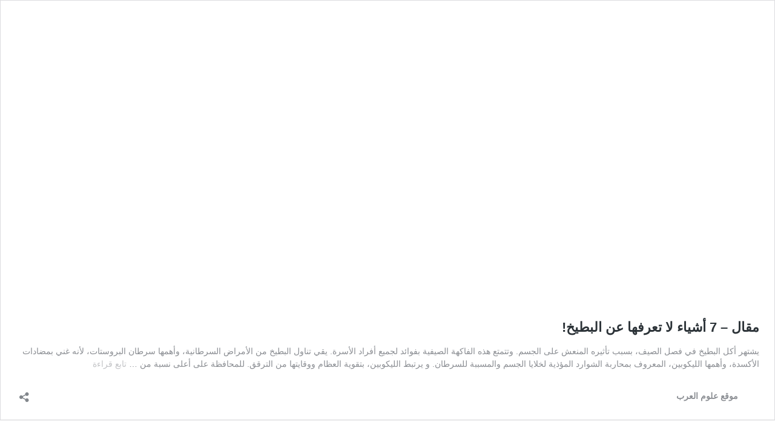

--- FILE ---
content_type: text/html; charset=UTF-8
request_url: https://arabsciences.com/2015/07/27/watermelon/embed/
body_size: 5283
content:
<!DOCTYPE html><html dir="rtl" lang="ar" class="" data-skin="light" class="no-js"><head><link type="text/css" media="all" href="https://arabsciences.com/wp-content/cache/breeze-minification/css/breeze_c3792a5f9a781c0437403a830abfc617971acc8b2377534601f145836b6fbe7bdee41344ce2d97bea859e712aecaae9c15a10cfcfb26c7a4073524542bc68a01.css" rel="stylesheet" /><title>مقال – 7 أشياء لا تعرفها عن البطيخ! – موقع علوم العرب</title><meta http-equiv="X-UA-Compatible" content="IE=edge"> <script type="text/javascript">/*  */
window._wpemojiSettings = {"baseUrl":"https:\/\/s.w.org\/images\/core\/emoji\/16.0.1\/72x72\/","ext":".png","svgUrl":false,"svgExt":".svg","source":{"concatemoji":"https:\/\/arabsciences.com\/wp-includes\/js\/wp-emoji-release.min.js?ver=6.8.3"}};
/*! This file is auto-generated */
!function(s,n){var o,i,e;function c(e){try{var t={supportTests:e,timestamp:(new Date).valueOf()};sessionStorage.setItem(o,JSON.stringify(t))}catch(e){}}function p(e,t,n){e.clearRect(0,0,e.canvas.width,e.canvas.height),e.fillText(t,0,0);var t=new Uint32Array(e.getImageData(0,0,e.canvas.width,e.canvas.height).data),a=(e.clearRect(0,0,e.canvas.width,e.canvas.height),e.fillText(n,0,0),new Uint32Array(e.getImageData(0,0,e.canvas.width,e.canvas.height).data));return t.every(function(e,t){return e===a[t]})}function u(e,t){e.clearRect(0,0,e.canvas.width,e.canvas.height),e.fillText(t,0,0);for(var n=e.getImageData(16,16,1,1),a=0;a<n.data.length;a++)if(0!==n.data[a])return!1;return!0}function f(e,t,n,a){switch(t){case"flag":return n(e,"\ud83c\udff3\ufe0f\u200d\u26a7\ufe0f","\ud83c\udff3\ufe0f\u200b\u26a7\ufe0f")?!1:!n(e,"\ud83c\udde8\ud83c\uddf6","\ud83c\udde8\u200b\ud83c\uddf6")&&!n(e,"\ud83c\udff4\udb40\udc67\udb40\udc62\udb40\udc65\udb40\udc6e\udb40\udc67\udb40\udc7f","\ud83c\udff4\u200b\udb40\udc67\u200b\udb40\udc62\u200b\udb40\udc65\u200b\udb40\udc6e\u200b\udb40\udc67\u200b\udb40\udc7f");case"emoji":return!a(e,"\ud83e\udedf")}return!1}function g(e,t,n,a){var r="undefined"!=typeof WorkerGlobalScope&&self instanceof WorkerGlobalScope?new OffscreenCanvas(300,150):s.createElement("canvas"),o=r.getContext("2d",{willReadFrequently:!0}),i=(o.textBaseline="top",o.font="600 32px Arial",{});return e.forEach(function(e){i[e]=t(o,e,n,a)}),i}function t(e){var t=s.createElement("script");t.src=e,t.defer=!0,s.head.appendChild(t)}"undefined"!=typeof Promise&&(o="wpEmojiSettingsSupports",i=["flag","emoji"],n.supports={everything:!0,everythingExceptFlag:!0},e=new Promise(function(e){s.addEventListener("DOMContentLoaded",e,{once:!0})}),new Promise(function(t){var n=function(){try{var e=JSON.parse(sessionStorage.getItem(o));if("object"==typeof e&&"number"==typeof e.timestamp&&(new Date).valueOf()<e.timestamp+604800&&"object"==typeof e.supportTests)return e.supportTests}catch(e){}return null}();if(!n){if("undefined"!=typeof Worker&&"undefined"!=typeof OffscreenCanvas&&"undefined"!=typeof URL&&URL.createObjectURL&&"undefined"!=typeof Blob)try{var e="postMessage("+g.toString()+"("+[JSON.stringify(i),f.toString(),p.toString(),u.toString()].join(",")+"));",a=new Blob([e],{type:"text/javascript"}),r=new Worker(URL.createObjectURL(a),{name:"wpTestEmojiSupports"});return void(r.onmessage=function(e){c(n=e.data),r.terminate(),t(n)})}catch(e){}c(n=g(i,f,p,u))}t(n)}).then(function(e){for(var t in e)n.supports[t]=e[t],n.supports.everything=n.supports.everything&&n.supports[t],"flag"!==t&&(n.supports.everythingExceptFlag=n.supports.everythingExceptFlag&&n.supports[t]);n.supports.everythingExceptFlag=n.supports.everythingExceptFlag&&!n.supports.flag,n.DOMReady=!1,n.readyCallback=function(){n.DOMReady=!0}}).then(function(){return e}).then(function(){var e;n.supports.everything||(n.readyCallback(),(e=n.source||{}).concatemoji?t(e.concatemoji):e.wpemoji&&e.twemoji&&(t(e.twemoji),t(e.wpemoji)))}))}((window,document),window._wpemojiSettings);
/*  */</script> <meta name='robots' content='noindex, follow' /><link rel="canonical" href="https://arabsciences.com/2015/07/27/watermelon/" /> <!--[if lte IE 8]><link rel='stylesheet' id='wp-embed-template-ie-css' href='https://arabsciences.com/wp-includes/css/wp-embed-template-ie.min.css?ver=6.8.3' type='text/css' media='all' /> <![endif]--></head><body class="rtl wp-singular post-template-default single single-post postid-25838 single-format-standard wp-theme-jannah wrapper-has-shadow block-head-1 magazine2 is-thumb-overlay-disabled is-desktop is-header-layout-2 sidebar-left has-sidebar post-layout-1 narrow-title-narrow-media is-thumb-format hide_share_post_top"><div class="wp-embed post-25838 post type-post status-publish format-standard has-post-thumbnail hentry category-medicine-health category-articles tag-2422 tag-2421 tag-2149"><div class="wp-embed-featured-image rectangular"> <a href="https://arabsciences.com/2015/07/27/watermelon/" target="_top"> <img class="attachment-wp_rp_thumbnail size-wp_rp_thumbnail br-lazy" src="[data-uri]" data-breeze="https://arabsciences.com/wp-content/uploads/2015/07/watermelon-300x116.jpg" width="300" height="116"   alt="مقال – 7 أشياء لا تعرفها عن البطيخ" decoding="async" /> </a></div><p class="wp-embed-heading"> <a href="https://arabsciences.com/2015/07/27/watermelon/" target="_top"> مقال – 7 أشياء لا تعرفها عن البطيخ! </a></p><div class="wp-embed-excerpt"><p>يشتهر أكل البطيخ في فصل الصيف، بسبب تأثيره المنعش على الجسم. وتتمتع هذه الفاكهة الصيفية بفوائد لجميع أفراد الأسرة. يقي تناول البطيخ من الأمراض السرطانية، وأهمها سرطان البروستات، لأنه غني بمضادات الأكسدة، وأهمها الليكوبين، المعروف بمحاربة الشوارد المؤذية لخلايا الجسم والمسببة للسرطان. و يرتبط الليكوبين، بتقوية العظام ووقايتها من الترقق. للمحافظة على أعلى نسبة من &hellip; <a href="https://arabsciences.com/2015/07/27/watermelon/" class="wp-embed-more" target="_top">تابع قراءة <span class="screen-reader-text">مقال – 7 أشياء لا تعرفها عن البطيخ!</span></a></p></div><div class="wp-embed-footer"><div class="wp-embed-site-title"><a href="https://arabsciences.com" target="_top"><img class="wp-embed-site-icon br-lazy" src="[data-uri]" data-breeze="https://arabsciences.com/wp-content/uploads/2016/01/cropped-logo_arabsciences512-3-32x32.png"  data-brsrcset="https://arabsciences.com/wp-content/uploads/2016/01/cropped-logo_arabsciences512-3-150x150.png 2x" width="32" height="32" alt=""  /><span>موقع علوم العرب</span></a></div><div class="wp-embed-meta"><div class="wp-embed-share"> <button type="button" class="wp-embed-share-dialog-open" aria-label="فتح نافذة المشاركة"> <span class="dashicons dashicons-share"></span> </button></div></div></div></div><div class="wp-embed-share-dialog hidden" role="dialog" aria-label="خيارات المشاركة"><div class="wp-embed-share-dialog-content"><div class="wp-embed-share-dialog-text"><ul class="wp-embed-share-tabs" role="tablist"><li class="wp-embed-share-tab-button wp-embed-share-tab-button-wordpress" role="presentation"> <button type="button" role="tab" aria-controls="wp-embed-share-tab-wordpress-25838-3088117372" aria-selected="true" tabindex="0">تضمين ووردبريس</button></li><li class="wp-embed-share-tab-button wp-embed-share-tab-button-html" role="presentation"> <button type="button" role="tab" aria-controls="wp-embed-share-tab-html-25838-3088117372" aria-selected="false" tabindex="-1">تضمين HTML</button></li></ul><div id="wp-embed-share-tab-wordpress-25838-3088117372" class="wp-embed-share-tab" role="tabpanel" aria-hidden="false"> <input type="text" value="https://arabsciences.com/2015/07/27/watermelon/" class="wp-embed-share-input" aria-label="الرابط" aria-describedby="wp-embed-share-description-wordpress-25838-3088117372" tabindex="0" readonly/><p class="wp-embed-share-description" id="wp-embed-share-description-wordpress-25838-3088117372"> انسخ والصق هذا الرابط إلى موقع الووردبريس الخاص بك لتضمينه</p></div><div id="wp-embed-share-tab-html-25838-3088117372" class="wp-embed-share-tab" role="tabpanel" aria-hidden="true"><textarea class="wp-embed-share-input" aria-label="HTML" aria-describedby="wp-embed-share-description-html-25838-3088117372" tabindex="0" readonly>&lt;blockquote class=&quot;wp-embedded-content&quot; data-secret=&quot;VmUqIjpNtm&quot;&gt;&lt;a href=&quot;https://arabsciences.com/2015/07/27/watermelon/&quot;&gt;مقال – 7 أشياء لا تعرفها عن البطيخ!&lt;/a&gt;&lt;/blockquote&gt;&lt;iframe sandbox=&quot;allow-scripts&quot; security=&quot;restricted&quot; src=&quot;https://arabsciences.com/2015/07/27/watermelon/embed/#?secret=VmUqIjpNtm&quot; width=&quot;600&quot; height=&quot;400&quot; title=&quot;&amp;#8220;مقال – 7 أشياء لا تعرفها عن البطيخ!&amp;#8221; &amp;#8212; موقع علوم العرب&quot; data-secret=&quot;VmUqIjpNtm&quot; frameborder=&quot;0&quot; marginwidth=&quot;0&quot; marginheight=&quot;0&quot; scrolling=&quot;no&quot; class=&quot;wp-embedded-content&quot;&gt;&lt;/iframe&gt;&lt;script type=&quot;text/javascript&quot;&gt;
/* &lt;![CDATA[ */
/*! This file is auto-generated */
!function(d,l){&quot;use strict&quot;;l.querySelector&amp;&amp;d.addEventListener&amp;&amp;&quot;undefined&quot;!=typeof URL&amp;&amp;(d.wp=d.wp||{},d.wp.receiveEmbedMessage||(d.wp.receiveEmbedMessage=function(e){var t=e.data;if((t||t.secret||t.message||t.value)&amp;&amp;!/[^a-zA-Z0-9]/.test(t.secret)){for(var s,r,n,a=l.querySelectorAll(&#039;iframe[data-secret=&quot;&#039;+t.secret+&#039;&quot;]&#039;),o=l.querySelectorAll(&#039;blockquote[data-secret=&quot;&#039;+t.secret+&#039;&quot;]&#039;),c=new RegExp(&quot;^https?:$&quot;,&quot;i&quot;),i=0;i&lt;o.length;i++)o[i].style.display=&quot;none&quot;;for(i=0;i&lt;a.length;i++)s=a[i],e.source===s.contentWindow&amp;&amp;(s.removeAttribute(&quot;style&quot;),&quot;height&quot;===t.message?(1e3&lt;(r=parseInt(t.value,10))?r=1e3:~~r&lt;200&amp;&amp;(r=200),s.height=r):&quot;link&quot;===t.message&amp;&amp;(r=new URL(s.getAttribute(&quot;src&quot;)),n=new URL(t.value),c.test(n.protocol))&amp;&amp;n.host===r.host&amp;&amp;l.activeElement===s&amp;&amp;(d.top.location.href=t.value))}},d.addEventListener(&quot;message&quot;,d.wp.receiveEmbedMessage,!1),l.addEventListener(&quot;DOMContentLoaded&quot;,function(){for(var e,t,s=l.querySelectorAll(&quot;iframe.wp-embedded-content&quot;),r=0;r&lt;s.length;r++)(t=(e=s[r]).getAttribute(&quot;data-secret&quot;))||(t=Math.random().toString(36).substring(2,12),e.src+=&quot;#?secret=&quot;+t,e.setAttribute(&quot;data-secret&quot;,t)),e.contentWindow.postMessage({message:&quot;ready&quot;,secret:t},&quot;*&quot;)},!1)))}(window,document);
/* ]]&gt; */
&lt;/script&gt;
</textarea><p class="wp-embed-share-description" id="wp-embed-share-description-html-25838-3088117372"> انسخ والصق هذا الكود إلى موقعك لتضمينه</p></div></div><button type="button" class="wp-embed-share-dialog-close" aria-label="إغلاق نافذة المشاركة"> <span class="dashicons dashicons-no"></span> </button></div></div> <script type="text/javascript">/*  */
/*! This file is auto-generated */
!function(c,u){"use strict";var r,t,e,a=u.querySelector&&c.addEventListener,f=!1;function b(e,t){c.parent.postMessage({message:e,value:t,secret:r},"*")}function m(){b("height",Math.ceil(u.body.getBoundingClientRect().height))}function n(){if(!f){f=!0;var e,r=u.querySelector(".wp-embed-share-dialog"),t=u.querySelector(".wp-embed-share-dialog-open"),a=u.querySelector(".wp-embed-share-dialog-close"),n=u.querySelectorAll(".wp-embed-share-input"),i=u.querySelectorAll(".wp-embed-share-tab-button button"),s=u.querySelector(".wp-embed-featured-image img");if(n)for(e=0;e<n.length;e++)n[e].addEventListener("click",function(e){e.target.select()});if(t&&t.addEventListener("click",function(){r.className=r.className.replace("hidden",""),u.querySelector('.wp-embed-share-tab-button [aria-selected="true"]').focus()}),a&&a.addEventListener("click",function(){o()}),i)for(e=0;e<i.length;e++)i[e].addEventListener("click",d),i[e].addEventListener("keydown",l);u.addEventListener("keydown",function(e){var t;27===e.keyCode&&-1===r.className.indexOf("hidden")?o():9===e.keyCode&&(e=e,t=u.querySelector('.wp-embed-share-tab-button [aria-selected="true"]'),a!==e.target||e.shiftKey?t===e.target&&e.shiftKey&&(a.focus(),e.preventDefault()):(t.focus(),e.preventDefault()))},!1),c.self!==c.top&&(m(),s&&s.addEventListener("load",m),u.addEventListener("click",function(e){var t=((t=e.target).hasAttribute("href")?t:t.parentElement).getAttribute("href");event.altKey||event.ctrlKey||event.metaKey||event.shiftKey||t&&(b("link",t),e.preventDefault())}))}function o(){r.className+=" hidden",u.querySelector(".wp-embed-share-dialog-open").focus()}function d(e){var t=u.querySelector('.wp-embed-share-tab-button [aria-selected="true"]');t.setAttribute("aria-selected","false"),u.querySelector("#"+t.getAttribute("aria-controls")).setAttribute("aria-hidden","true"),e.target.setAttribute("aria-selected","true"),u.querySelector("#"+e.target.getAttribute("aria-controls")).setAttribute("aria-hidden","false")}function l(e){var t,r=e.target,a=r.parentElement.previousElementSibling,n=r.parentElement.nextElementSibling;if(37===e.keyCode)t=a;else{if(39!==e.keyCode)return!1;t=n}(t="rtl"===u.documentElement.getAttribute("dir")?t===a?n:a:t)&&(e=t.firstElementChild,r.setAttribute("tabindex","-1"),r.setAttribute("aria-selected",!1),u.querySelector("#"+r.getAttribute("aria-controls")).setAttribute("aria-hidden","true"),e.setAttribute("tabindex","0"),e.setAttribute("aria-selected","true"),e.focus(),u.querySelector("#"+e.getAttribute("aria-controls")).setAttribute("aria-hidden","false"))}}a&&(!function e(){c.self===c.top||r||(r=c.location.hash.replace(/.*secret=([\d\w]{10}).*/,"$1"),clearTimeout(t),t=setTimeout(function(){e()},100))}(),u.documentElement.className=u.documentElement.className.replace(/\bno-js\b/,"")+" js",u.addEventListener("DOMContentLoaded",n,!1),c.addEventListener("load",n,!1),c.addEventListener("resize",function(){c.self!==c.top&&(clearTimeout(e),e=setTimeout(m,100))},!1),c.addEventListener("message",function(e){var t=e.data;t&&e.source===c.parent&&(t.secret||t.message)&&t.secret===r&&"ready"===t.message&&m()},!1))}(window,document);
/*  */</script> <script defer src="https://static.cloudflareinsights.com/beacon.min.js/vcd15cbe7772f49c399c6a5babf22c1241717689176015" integrity="sha512-ZpsOmlRQV6y907TI0dKBHq9Md29nnaEIPlkf84rnaERnq6zvWvPUqr2ft8M1aS28oN72PdrCzSjY4U6VaAw1EQ==" data-cf-beacon='{"version":"2024.11.0","token":"148db4d4a68f482ea0735a10ed69a7ae","r":1,"server_timing":{"name":{"cfCacheStatus":true,"cfEdge":true,"cfExtPri":true,"cfL4":true,"cfOrigin":true,"cfSpeedBrain":true},"location_startswith":null}}' crossorigin="anonymous"></script>
</body></html>
<!-- Cache served by breeze CACHE - Last modified: Thu, 15 Jan 2026 20:33:53 GMT -->
